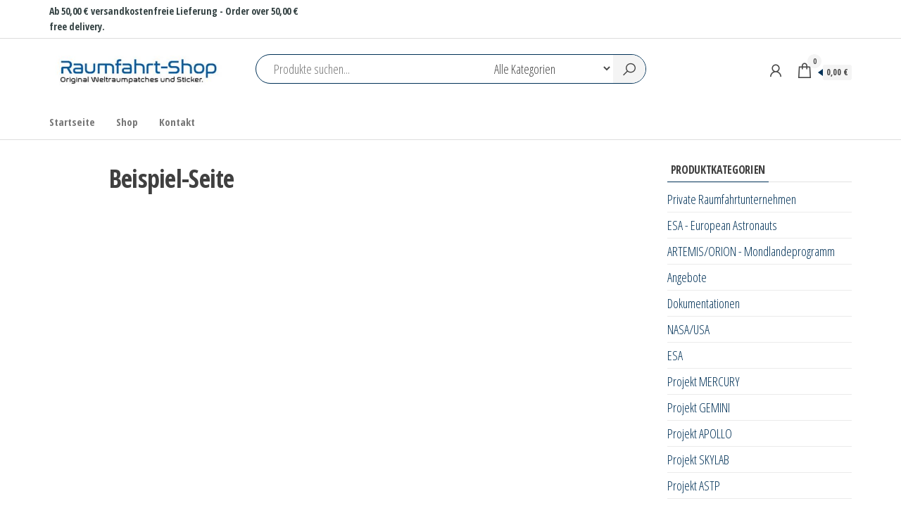

--- FILE ---
content_type: text/html; charset=UTF-8
request_url: https://www.raumfahrt-shop.de/beispiel-seite/
body_size: 12053
content:
<!DOCTYPE html>
<html lang="de">
    <head>
        <meta charset="UTF-8">
        <meta name="viewport" content="width=device-width, initial-scale=1">
        <link rel="profile" href="http://gmpg.org/xfn/11">
        <meta name='robots' content='index, follow, max-image-preview:large, max-snippet:-1, max-video-preview:-1' />

	<!-- This site is optimized with the Yoast SEO plugin v23.3 - https://yoast.com/wordpress/plugins/seo/ -->
	<title>Beispiel-Seite - Raumfahrt-Shop - Original Weltraumpatches und Sticker</title>
	<link rel="canonical" href="https://www.raumfahrt-shop.de/beispiel-seite/" />
	<meta property="og:locale" content="de_DE" />
	<meta property="og:type" content="article" />
	<meta property="og:title" content="Beispiel-Seite - Raumfahrt-Shop - Original Weltraumpatches und Sticker" />
	<meta property="og:url" content="https://www.raumfahrt-shop.de/beispiel-seite/" />
	<meta property="og:site_name" content="Raumfahrt-Shop - Original Weltraumpatches und Sticker" />
	<meta property="article:modified_time" content="2020-07-19T09:57:48+00:00" />
	<meta name="twitter:card" content="summary_large_image" />
	<script type="application/ld+json" class="yoast-schema-graph">{"@context":"https://schema.org","@graph":[{"@type":"WebPage","@id":"https://www.raumfahrt-shop.de/beispiel-seite/","url":"https://www.raumfahrt-shop.de/beispiel-seite/","name":"Beispiel-Seite - Raumfahrt-Shop - Original Weltraumpatches und Sticker","isPartOf":{"@id":"https://www.raumfahrt-shop.de/#website"},"datePublished":"2016-01-13T08:28:03+00:00","dateModified":"2020-07-19T09:57:48+00:00","breadcrumb":{"@id":"https://www.raumfahrt-shop.de/beispiel-seite/#breadcrumb"},"inLanguage":"de","potentialAction":[{"@type":"ReadAction","target":["https://www.raumfahrt-shop.de/beispiel-seite/"]}]},{"@type":"BreadcrumbList","@id":"https://www.raumfahrt-shop.de/beispiel-seite/#breadcrumb","itemListElement":[{"@type":"ListItem","position":1,"name":"Home","item":"https://www.raumfahrt-shop.de/"},{"@type":"ListItem","position":2,"name":"Beispiel-Seite"}]},{"@type":"WebSite","@id":"https://www.raumfahrt-shop.de/#website","url":"https://www.raumfahrt-shop.de/","name":"Raumfahrt-Shop - Original Weltraumpatches und Sticker","description":"","publisher":{"@id":"https://www.raumfahrt-shop.de/#organization"},"potentialAction":[{"@type":"SearchAction","target":{"@type":"EntryPoint","urlTemplate":"https://www.raumfahrt-shop.de/?s={search_term_string}"},"query-input":"required name=search_term_string"}],"inLanguage":"de"},{"@type":"Organization","@id":"https://www.raumfahrt-shop.de/#organization","name":"Raumfahrt-Shop - Original Weltraumpatches und Sticker","url":"https://www.raumfahrt-shop.de/","logo":{"@type":"ImageObject","inLanguage":"de","@id":"https://www.raumfahrt-shop.de/#/schema/logo/image/","url":"https://www.raumfahrt-shop.de/wp-content/uploads/cropped-raumfahrtshop-1.jpg","contentUrl":"https://www.raumfahrt-shop.de/wp-content/uploads/cropped-raumfahrtshop-1.jpg","width":438,"height":110,"caption":"Raumfahrt-Shop - Original Weltraumpatches und Sticker"},"image":{"@id":"https://www.raumfahrt-shop.de/#/schema/logo/image/"}}]}</script>
	<!-- / Yoast SEO plugin. -->


<link rel='dns-prefetch' href='//fonts.googleapis.com' />
<link href='https://fonts.gstatic.com' crossorigin rel='preconnect' />
<link rel="alternate" type="application/rss+xml" title="Raumfahrt-Shop - Original Weltraumpatches und Sticker &raquo; Feed" href="https://www.raumfahrt-shop.de/feed/" />
<link rel="alternate" type="application/rss+xml" title="Raumfahrt-Shop - Original Weltraumpatches und Sticker &raquo; Kommentar-Feed" href="https://www.raumfahrt-shop.de/comments/feed/" />
<link rel="alternate" title="oEmbed (JSON)" type="application/json+oembed" href="https://www.raumfahrt-shop.de/wp-json/oembed/1.0/embed?url=https%3A%2F%2Fwww.raumfahrt-shop.de%2Fbeispiel-seite%2F" />
<link rel="alternate" title="oEmbed (XML)" type="text/xml+oembed" href="https://www.raumfahrt-shop.de/wp-json/oembed/1.0/embed?url=https%3A%2F%2Fwww.raumfahrt-shop.de%2Fbeispiel-seite%2F&#038;format=xml" />
<style id='wp-img-auto-sizes-contain-inline-css' type='text/css'>
img:is([sizes=auto i],[sizes^="auto," i]){contain-intrinsic-size:3000px 1500px}
/*# sourceURL=wp-img-auto-sizes-contain-inline-css */
</style>
<style id='wp-emoji-styles-inline-css' type='text/css'>

	img.wp-smiley, img.emoji {
		display: inline !important;
		border: none !important;
		box-shadow: none !important;
		height: 1em !important;
		width: 1em !important;
		margin: 0 0.07em !important;
		vertical-align: -0.1em !important;
		background: none !important;
		padding: 0 !important;
	}
/*# sourceURL=wp-emoji-styles-inline-css */
</style>
<link rel='stylesheet' id='wp-block-library-css' href='https://www.raumfahrt-shop.de/wp-includes/css/dist/block-library/style.min.css?ver=6.9' type='text/css' media='all' />
<style id='wp-block-paragraph-inline-css' type='text/css'>
.is-small-text{font-size:.875em}.is-regular-text{font-size:1em}.is-large-text{font-size:2.25em}.is-larger-text{font-size:3em}.has-drop-cap:not(:focus):first-letter{float:left;font-size:8.4em;font-style:normal;font-weight:100;line-height:.68;margin:.05em .1em 0 0;text-transform:uppercase}body.rtl .has-drop-cap:not(:focus):first-letter{float:none;margin-left:.1em}p.has-drop-cap.has-background{overflow:hidden}:root :where(p.has-background){padding:1.25em 2.375em}:where(p.has-text-color:not(.has-link-color)) a{color:inherit}p.has-text-align-left[style*="writing-mode:vertical-lr"],p.has-text-align-right[style*="writing-mode:vertical-rl"]{rotate:180deg}
/*# sourceURL=https://www.raumfahrt-shop.de/wp-includes/blocks/paragraph/style.min.css */
</style>
<link rel='stylesheet' id='wc-blocks-style-css' href='https://www.raumfahrt-shop.de/wp-content/plugins/woocommerce/assets/client/blocks/wc-blocks.css?ver=wc-9.2.4' type='text/css' media='all' />
<style id='global-styles-inline-css' type='text/css'>
:root{--wp--preset--aspect-ratio--square: 1;--wp--preset--aspect-ratio--4-3: 4/3;--wp--preset--aspect-ratio--3-4: 3/4;--wp--preset--aspect-ratio--3-2: 3/2;--wp--preset--aspect-ratio--2-3: 2/3;--wp--preset--aspect-ratio--16-9: 16/9;--wp--preset--aspect-ratio--9-16: 9/16;--wp--preset--color--black: #000000;--wp--preset--color--cyan-bluish-gray: #abb8c3;--wp--preset--color--white: #ffffff;--wp--preset--color--pale-pink: #f78da7;--wp--preset--color--vivid-red: #cf2e2e;--wp--preset--color--luminous-vivid-orange: #ff6900;--wp--preset--color--luminous-vivid-amber: #fcb900;--wp--preset--color--light-green-cyan: #7bdcb5;--wp--preset--color--vivid-green-cyan: #00d084;--wp--preset--color--pale-cyan-blue: #8ed1fc;--wp--preset--color--vivid-cyan-blue: #0693e3;--wp--preset--color--vivid-purple: #9b51e0;--wp--preset--gradient--vivid-cyan-blue-to-vivid-purple: linear-gradient(135deg,rgb(6,147,227) 0%,rgb(155,81,224) 100%);--wp--preset--gradient--light-green-cyan-to-vivid-green-cyan: linear-gradient(135deg,rgb(122,220,180) 0%,rgb(0,208,130) 100%);--wp--preset--gradient--luminous-vivid-amber-to-luminous-vivid-orange: linear-gradient(135deg,rgb(252,185,0) 0%,rgb(255,105,0) 100%);--wp--preset--gradient--luminous-vivid-orange-to-vivid-red: linear-gradient(135deg,rgb(255,105,0) 0%,rgb(207,46,46) 100%);--wp--preset--gradient--very-light-gray-to-cyan-bluish-gray: linear-gradient(135deg,rgb(238,238,238) 0%,rgb(169,184,195) 100%);--wp--preset--gradient--cool-to-warm-spectrum: linear-gradient(135deg,rgb(74,234,220) 0%,rgb(151,120,209) 20%,rgb(207,42,186) 40%,rgb(238,44,130) 60%,rgb(251,105,98) 80%,rgb(254,248,76) 100%);--wp--preset--gradient--blush-light-purple: linear-gradient(135deg,rgb(255,206,236) 0%,rgb(152,150,240) 100%);--wp--preset--gradient--blush-bordeaux: linear-gradient(135deg,rgb(254,205,165) 0%,rgb(254,45,45) 50%,rgb(107,0,62) 100%);--wp--preset--gradient--luminous-dusk: linear-gradient(135deg,rgb(255,203,112) 0%,rgb(199,81,192) 50%,rgb(65,88,208) 100%);--wp--preset--gradient--pale-ocean: linear-gradient(135deg,rgb(255,245,203) 0%,rgb(182,227,212) 50%,rgb(51,167,181) 100%);--wp--preset--gradient--electric-grass: linear-gradient(135deg,rgb(202,248,128) 0%,rgb(113,206,126) 100%);--wp--preset--gradient--midnight: linear-gradient(135deg,rgb(2,3,129) 0%,rgb(40,116,252) 100%);--wp--preset--font-size--small: 13px;--wp--preset--font-size--medium: 20px;--wp--preset--font-size--large: 36px;--wp--preset--font-size--x-large: 42px;--wp--preset--font-family--inter: "Inter", sans-serif;--wp--preset--font-family--cardo: Cardo;--wp--preset--spacing--20: 0.44rem;--wp--preset--spacing--30: 0.67rem;--wp--preset--spacing--40: 1rem;--wp--preset--spacing--50: 1.5rem;--wp--preset--spacing--60: 2.25rem;--wp--preset--spacing--70: 3.38rem;--wp--preset--spacing--80: 5.06rem;--wp--preset--shadow--natural: 6px 6px 9px rgba(0, 0, 0, 0.2);--wp--preset--shadow--deep: 12px 12px 50px rgba(0, 0, 0, 0.4);--wp--preset--shadow--sharp: 6px 6px 0px rgba(0, 0, 0, 0.2);--wp--preset--shadow--outlined: 6px 6px 0px -3px rgb(255, 255, 255), 6px 6px rgb(0, 0, 0);--wp--preset--shadow--crisp: 6px 6px 0px rgb(0, 0, 0);}:where(.is-layout-flex){gap: 0.5em;}:where(.is-layout-grid){gap: 0.5em;}body .is-layout-flex{display: flex;}.is-layout-flex{flex-wrap: wrap;align-items: center;}.is-layout-flex > :is(*, div){margin: 0;}body .is-layout-grid{display: grid;}.is-layout-grid > :is(*, div){margin: 0;}:where(.wp-block-columns.is-layout-flex){gap: 2em;}:where(.wp-block-columns.is-layout-grid){gap: 2em;}:where(.wp-block-post-template.is-layout-flex){gap: 1.25em;}:where(.wp-block-post-template.is-layout-grid){gap: 1.25em;}.has-black-color{color: var(--wp--preset--color--black) !important;}.has-cyan-bluish-gray-color{color: var(--wp--preset--color--cyan-bluish-gray) !important;}.has-white-color{color: var(--wp--preset--color--white) !important;}.has-pale-pink-color{color: var(--wp--preset--color--pale-pink) !important;}.has-vivid-red-color{color: var(--wp--preset--color--vivid-red) !important;}.has-luminous-vivid-orange-color{color: var(--wp--preset--color--luminous-vivid-orange) !important;}.has-luminous-vivid-amber-color{color: var(--wp--preset--color--luminous-vivid-amber) !important;}.has-light-green-cyan-color{color: var(--wp--preset--color--light-green-cyan) !important;}.has-vivid-green-cyan-color{color: var(--wp--preset--color--vivid-green-cyan) !important;}.has-pale-cyan-blue-color{color: var(--wp--preset--color--pale-cyan-blue) !important;}.has-vivid-cyan-blue-color{color: var(--wp--preset--color--vivid-cyan-blue) !important;}.has-vivid-purple-color{color: var(--wp--preset--color--vivid-purple) !important;}.has-black-background-color{background-color: var(--wp--preset--color--black) !important;}.has-cyan-bluish-gray-background-color{background-color: var(--wp--preset--color--cyan-bluish-gray) !important;}.has-white-background-color{background-color: var(--wp--preset--color--white) !important;}.has-pale-pink-background-color{background-color: var(--wp--preset--color--pale-pink) !important;}.has-vivid-red-background-color{background-color: var(--wp--preset--color--vivid-red) !important;}.has-luminous-vivid-orange-background-color{background-color: var(--wp--preset--color--luminous-vivid-orange) !important;}.has-luminous-vivid-amber-background-color{background-color: var(--wp--preset--color--luminous-vivid-amber) !important;}.has-light-green-cyan-background-color{background-color: var(--wp--preset--color--light-green-cyan) !important;}.has-vivid-green-cyan-background-color{background-color: var(--wp--preset--color--vivid-green-cyan) !important;}.has-pale-cyan-blue-background-color{background-color: var(--wp--preset--color--pale-cyan-blue) !important;}.has-vivid-cyan-blue-background-color{background-color: var(--wp--preset--color--vivid-cyan-blue) !important;}.has-vivid-purple-background-color{background-color: var(--wp--preset--color--vivid-purple) !important;}.has-black-border-color{border-color: var(--wp--preset--color--black) !important;}.has-cyan-bluish-gray-border-color{border-color: var(--wp--preset--color--cyan-bluish-gray) !important;}.has-white-border-color{border-color: var(--wp--preset--color--white) !important;}.has-pale-pink-border-color{border-color: var(--wp--preset--color--pale-pink) !important;}.has-vivid-red-border-color{border-color: var(--wp--preset--color--vivid-red) !important;}.has-luminous-vivid-orange-border-color{border-color: var(--wp--preset--color--luminous-vivid-orange) !important;}.has-luminous-vivid-amber-border-color{border-color: var(--wp--preset--color--luminous-vivid-amber) !important;}.has-light-green-cyan-border-color{border-color: var(--wp--preset--color--light-green-cyan) !important;}.has-vivid-green-cyan-border-color{border-color: var(--wp--preset--color--vivid-green-cyan) !important;}.has-pale-cyan-blue-border-color{border-color: var(--wp--preset--color--pale-cyan-blue) !important;}.has-vivid-cyan-blue-border-color{border-color: var(--wp--preset--color--vivid-cyan-blue) !important;}.has-vivid-purple-border-color{border-color: var(--wp--preset--color--vivid-purple) !important;}.has-vivid-cyan-blue-to-vivid-purple-gradient-background{background: var(--wp--preset--gradient--vivid-cyan-blue-to-vivid-purple) !important;}.has-light-green-cyan-to-vivid-green-cyan-gradient-background{background: var(--wp--preset--gradient--light-green-cyan-to-vivid-green-cyan) !important;}.has-luminous-vivid-amber-to-luminous-vivid-orange-gradient-background{background: var(--wp--preset--gradient--luminous-vivid-amber-to-luminous-vivid-orange) !important;}.has-luminous-vivid-orange-to-vivid-red-gradient-background{background: var(--wp--preset--gradient--luminous-vivid-orange-to-vivid-red) !important;}.has-very-light-gray-to-cyan-bluish-gray-gradient-background{background: var(--wp--preset--gradient--very-light-gray-to-cyan-bluish-gray) !important;}.has-cool-to-warm-spectrum-gradient-background{background: var(--wp--preset--gradient--cool-to-warm-spectrum) !important;}.has-blush-light-purple-gradient-background{background: var(--wp--preset--gradient--blush-light-purple) !important;}.has-blush-bordeaux-gradient-background{background: var(--wp--preset--gradient--blush-bordeaux) !important;}.has-luminous-dusk-gradient-background{background: var(--wp--preset--gradient--luminous-dusk) !important;}.has-pale-ocean-gradient-background{background: var(--wp--preset--gradient--pale-ocean) !important;}.has-electric-grass-gradient-background{background: var(--wp--preset--gradient--electric-grass) !important;}.has-midnight-gradient-background{background: var(--wp--preset--gradient--midnight) !important;}.has-small-font-size{font-size: var(--wp--preset--font-size--small) !important;}.has-medium-font-size{font-size: var(--wp--preset--font-size--medium) !important;}.has-large-font-size{font-size: var(--wp--preset--font-size--large) !important;}.has-x-large-font-size{font-size: var(--wp--preset--font-size--x-large) !important;}
/*# sourceURL=global-styles-inline-css */
</style>

<style id='classic-theme-styles-inline-css' type='text/css'>
/*! This file is auto-generated */
.wp-block-button__link{color:#fff;background-color:#32373c;border-radius:9999px;box-shadow:none;text-decoration:none;padding:calc(.667em + 2px) calc(1.333em + 2px);font-size:1.125em}.wp-block-file__button{background:#32373c;color:#fff;text-decoration:none}
/*# sourceURL=/wp-includes/css/classic-themes.min.css */
</style>
<link rel='stylesheet' id='contact-form-7-css' href='https://www.raumfahrt-shop.de/wp-content/plugins/contact-form-7/includes/css/styles.css?ver=5.9.8' type='text/css' media='all' />
<link rel='stylesheet' id='woocommerce-layout-css' href='https://www.raumfahrt-shop.de/wp-content/plugins/woocommerce/assets/css/woocommerce-layout.css?ver=9.2.4' type='text/css' media='all' />
<link rel='stylesheet' id='woocommerce-smallscreen-css' href='https://www.raumfahrt-shop.de/wp-content/plugins/woocommerce/assets/css/woocommerce-smallscreen.css?ver=9.2.4' type='text/css' media='only screen and (max-width: 768px)' />
<link rel='stylesheet' id='woocommerce-general-css' href='https://www.raumfahrt-shop.de/wp-content/plugins/woocommerce/assets/css/woocommerce.css?ver=9.2.4' type='text/css' media='all' />
<style id='woocommerce-inline-inline-css' type='text/css'>
.woocommerce form .form-row .required { visibility: visible; }
/*# sourceURL=woocommerce-inline-inline-css */
</style>
<link rel='stylesheet' id='envo-shop-fonts-css' href='https://fonts.googleapis.com/css?family=Open+Sans+Condensed%3A300%2C500%2C700&#038;subset=cyrillic%2Ccyrillic-ext%2Cgreek%2Cgreek-ext%2Clatin-ext%2Cvietnamese' type='text/css' media='all' />
<link rel='stylesheet' id='bootstrap-css' href='https://www.raumfahrt-shop.de/wp-content/themes/envo-shop/css/bootstrap.css?ver=3.3.7' type='text/css' media='all' />
<link rel='stylesheet' id='mmenu-light-css' href='https://www.raumfahrt-shop.de/wp-content/themes/envo-shop/css/mmenu-light.min.css?ver=1.0.9' type='text/css' media='all' />
<link rel='stylesheet' id='envo-shop-stylesheet-css' href='https://www.raumfahrt-shop.de/wp-content/themes/envo-shop/style.css?ver=1.0.9' type='text/css' media='all' />
<link rel='stylesheet' id='line-awesome-css' href='https://www.raumfahrt-shop.de/wp-content/themes/envo-shop/css/line-awesome.min.css?ver=1.3.0' type='text/css' media='all' />
<link rel='stylesheet' id='woocommerce-gzd-layout-css' href='https://www.raumfahrt-shop.de/wp-content/plugins/woocommerce-germanized/build/static/layout-styles.css?ver=3.17.4' type='text/css' media='all' />
<style id='woocommerce-gzd-layout-inline-css' type='text/css'>
.woocommerce-checkout .shop_table { background-color: #eeeeee; } .product p.deposit-packaging-type { font-size: 1.25em !important; } p.woocommerce-shipping-destination { display: none; }
                .wc-gzd-nutri-score-value-a {
                    background: url(https://www.raumfahrt-shop.de/wp-content/plugins/woocommerce-germanized/assets/images/nutri-score-a.svg) no-repeat;
                }
                .wc-gzd-nutri-score-value-b {
                    background: url(https://www.raumfahrt-shop.de/wp-content/plugins/woocommerce-germanized/assets/images/nutri-score-b.svg) no-repeat;
                }
                .wc-gzd-nutri-score-value-c {
                    background: url(https://www.raumfahrt-shop.de/wp-content/plugins/woocommerce-germanized/assets/images/nutri-score-c.svg) no-repeat;
                }
                .wc-gzd-nutri-score-value-d {
                    background: url(https://www.raumfahrt-shop.de/wp-content/plugins/woocommerce-germanized/assets/images/nutri-score-d.svg) no-repeat;
                }
                .wc-gzd-nutri-score-value-e {
                    background: url(https://www.raumfahrt-shop.de/wp-content/plugins/woocommerce-germanized/assets/images/nutri-score-e.svg) no-repeat;
                }
            
/*# sourceURL=woocommerce-gzd-layout-inline-css */
</style>
<script type="text/javascript" src="https://www.raumfahrt-shop.de/wp-includes/js/jquery/jquery.min.js?ver=3.7.1" id="jquery-core-js"></script>
<script type="text/javascript" src="https://www.raumfahrt-shop.de/wp-includes/js/jquery/jquery-migrate.min.js?ver=3.4.1" id="jquery-migrate-js"></script>
<script type="text/javascript" src="https://www.raumfahrt-shop.de/wp-content/plugins/woocommerce/assets/js/jquery-blockui/jquery.blockUI.min.js?ver=2.7.0-wc.9.2.4" id="jquery-blockui-js" defer="defer" data-wp-strategy="defer"></script>
<script type="text/javascript" id="wc-add-to-cart-js-extra">
/* <![CDATA[ */
var wc_add_to_cart_params = {"ajax_url":"/wp-admin/admin-ajax.php","wc_ajax_url":"/?wc-ajax=%%endpoint%%","i18n_view_cart":"View cart","cart_url":"https://www.raumfahrt-shop.de/warenkorb/","is_cart":"","cart_redirect_after_add":"no"};
//# sourceURL=wc-add-to-cart-js-extra
/* ]]> */
</script>
<script type="text/javascript" src="https://www.raumfahrt-shop.de/wp-content/plugins/woocommerce/assets/js/frontend/add-to-cart.min.js?ver=9.2.4" id="wc-add-to-cart-js" defer="defer" data-wp-strategy="defer"></script>
<script type="text/javascript" src="https://www.raumfahrt-shop.de/wp-content/plugins/woocommerce/assets/js/js-cookie/js.cookie.min.js?ver=2.1.4-wc.9.2.4" id="js-cookie-js" defer="defer" data-wp-strategy="defer"></script>
<script type="text/javascript" id="woocommerce-js-extra">
/* <![CDATA[ */
var woocommerce_params = {"ajax_url":"/wp-admin/admin-ajax.php","wc_ajax_url":"/?wc-ajax=%%endpoint%%"};
//# sourceURL=woocommerce-js-extra
/* ]]> */
</script>
<script type="text/javascript" src="https://www.raumfahrt-shop.de/wp-content/plugins/woocommerce/assets/js/frontend/woocommerce.min.js?ver=9.2.4" id="woocommerce-js" defer="defer" data-wp-strategy="defer"></script>
<link rel="https://api.w.org/" href="https://www.raumfahrt-shop.de/wp-json/" /><link rel="alternate" title="JSON" type="application/json" href="https://www.raumfahrt-shop.de/wp-json/wp/v2/pages/2" /><link rel="EditURI" type="application/rsd+xml" title="RSD" href="https://www.raumfahrt-shop.de/xmlrpc.php?rsd" />
<meta name="generator" content="WordPress 6.9" />
<meta name="generator" content="WooCommerce 9.2.4" />
<link rel='shortlink' href='https://www.raumfahrt-shop.de/?p=2' />
	<noscript><style>.woocommerce-product-gallery{ opacity: 1 !important; }</style></noscript>
	<meta name="generator" content="Elementor 3.23.4; features: e_optimized_css_loading, additional_custom_breakpoints, e_lazyload; settings: css_print_method-external, google_font-enabled, font_display-auto">
			<style>
				.e-con.e-parent:nth-of-type(n+4):not(.e-lazyloaded):not(.e-no-lazyload),
				.e-con.e-parent:nth-of-type(n+4):not(.e-lazyloaded):not(.e-no-lazyload) * {
					background-image: none !important;
				}
				@media screen and (max-height: 1024px) {
					.e-con.e-parent:nth-of-type(n+3):not(.e-lazyloaded):not(.e-no-lazyload),
					.e-con.e-parent:nth-of-type(n+3):not(.e-lazyloaded):not(.e-no-lazyload) * {
						background-image: none !important;
					}
				}
				@media screen and (max-height: 640px) {
					.e-con.e-parent:nth-of-type(n+2):not(.e-lazyloaded):not(.e-no-lazyload),
					.e-con.e-parent:nth-of-type(n+2):not(.e-lazyloaded):not(.e-no-lazyload) * {
						background-image: none !important;
					}
				}
			</style>
			            <style type="text/css" id="envo-shop-header-css">
            	
                                .site-title,
                    .site-description {
                        position: absolute;
                        clip: rect(1px, 1px, 1px, 1px);
                    }
            	
            </style>
            <style class='wp-fonts-local' type='text/css'>
@font-face{font-family:Inter;font-style:normal;font-weight:300 900;font-display:fallback;src:url('https://www.raumfahrt-shop.de/wp-content/plugins/woocommerce/assets/fonts/Inter-VariableFont_slnt,wght.woff2') format('woff2');font-stretch:normal;}
@font-face{font-family:Cardo;font-style:normal;font-weight:400;font-display:fallback;src:url('https://www.raumfahrt-shop.de/wp-content/plugins/woocommerce/assets/fonts/cardo_normal_400.woff2') format('woff2');}
</style>
<link rel="icon" href="https://www.raumfahrt-shop.de/wp-content/uploads/cropped-cropped-raumfahrtshop-1-32x32.jpg" sizes="32x32" />
<link rel="icon" href="https://www.raumfahrt-shop.de/wp-content/uploads/cropped-cropped-raumfahrtshop-1-192x192.jpg" sizes="192x192" />
<link rel="apple-touch-icon" href="https://www.raumfahrt-shop.de/wp-content/uploads/cropped-cropped-raumfahrtshop-1-180x180.jpg" />
<meta name="msapplication-TileImage" content="https://www.raumfahrt-shop.de/wp-content/uploads/cropped-cropped-raumfahrtshop-1-270x270.jpg" />
		<style type="text/css" id="wp-custom-css">
			button.header-search-button {
  background-color: #f4f4f4 !important;
}

.cart-contents span.count {
  background-color: #f4f4f4 !important;
}

.amount-cart {
  background-color: #f4f4f4 !important;
}		</style>
		<style id="wpforms-css-vars-root">
				:root {
					--wpforms-field-border-radius: 3px;
--wpforms-field-border-style: solid;
--wpforms-field-border-size: 1px;
--wpforms-field-background-color: #ffffff;
--wpforms-field-border-color: rgba( 0, 0, 0, 0.25 );
--wpforms-field-border-color-spare: rgba( 0, 0, 0, 0.25 );
--wpforms-field-text-color: rgba( 0, 0, 0, 0.7 );
--wpforms-field-menu-color: #ffffff;
--wpforms-label-color: rgba( 0, 0, 0, 0.85 );
--wpforms-label-sublabel-color: rgba( 0, 0, 0, 0.55 );
--wpforms-label-error-color: #d63637;
--wpforms-button-border-radius: 3px;
--wpforms-button-border-style: none;
--wpforms-button-border-size: 1px;
--wpforms-button-background-color: #066aab;
--wpforms-button-border-color: #066aab;
--wpforms-button-text-color: #ffffff;
--wpforms-page-break-color: #066aab;
--wpforms-background-image: none;
--wpforms-background-position: center center;
--wpforms-background-repeat: no-repeat;
--wpforms-background-size: cover;
--wpforms-background-width: 100px;
--wpforms-background-height: 100px;
--wpforms-background-color: rgba( 0, 0, 0, 0 );
--wpforms-background-url: none;
--wpforms-container-padding: 0px;
--wpforms-container-border-style: none;
--wpforms-container-border-width: 1px;
--wpforms-container-border-color: #000000;
--wpforms-container-border-radius: 3px;
--wpforms-field-size-input-height: 43px;
--wpforms-field-size-input-spacing: 15px;
--wpforms-field-size-font-size: 16px;
--wpforms-field-size-line-height: 19px;
--wpforms-field-size-padding-h: 14px;
--wpforms-field-size-checkbox-size: 16px;
--wpforms-field-size-sublabel-spacing: 5px;
--wpforms-field-size-icon-size: 1;
--wpforms-label-size-font-size: 16px;
--wpforms-label-size-line-height: 19px;
--wpforms-label-size-sublabel-font-size: 14px;
--wpforms-label-size-sublabel-line-height: 17px;
--wpforms-button-size-font-size: 17px;
--wpforms-button-size-height: 41px;
--wpforms-button-size-padding-h: 15px;
--wpforms-button-size-margin-top: 10px;
--wpforms-container-shadow-size-box-shadow: none;

				}
			</style>    </head>
    <body id="blog" class="wp-singular page-template-default page page-id-2 wp-custom-logo wp-theme-envo-shop theme-envo-shop woocommerce-no-js elementor-default elementor-kit-2894">
        <a class="skip-link screen-reader-text" href="#site-content">Zum Inhalt springen</a>        <div class="page-wrap">
                <div class="top-bar-section container-fluid">
        <div class="container">
            <div class="row">
                <div id="block-7" class="widget widget_block widget_text col-sm-4"><p><strong>Ab 50,00 € versandkostenfreie Lieferung - Order over 50,00 € free delivery.</strong></p></div>            </div>
        </div>
    </div>
<div class="site-header container-fluid">
    <div class="container" >
        <div class="heading-row row" >
            <div class="site-heading col-md-3 hidden-xs" >
                            <div class="site-branding-logo">
                <a href="https://www.raumfahrt-shop.de/" class="custom-logo-link" rel="home"><img width="438" height="110" src="https://www.raumfahrt-shop.de/wp-content/uploads/cropped-raumfahrtshop-1.jpg" class="custom-logo" alt="Raumfahrt-Shop &#8211; Original Weltraumpatches und Sticker" decoding="async" srcset="https://www.raumfahrt-shop.de/wp-content/uploads/cropped-raumfahrtshop-1.jpg 438w, https://www.raumfahrt-shop.de/wp-content/uploads/cropped-raumfahrtshop-1-300x75.jpg 300w" sizes="(max-width: 438px) 100vw, 438px" /></a>            </div>
            <div class="site-branding-text">
                                    <p class="site-title"><a href="https://www.raumfahrt-shop.de/" rel="home">Raumfahrt-Shop &#8211; Original Weltraumpatches und Sticker</a></p>
                
                            </div><!-- .site-branding-text -->
                    </div>
            <div class="search-heading col-md-6 col-xs-12">
                                    <div class="header-search-form">
                        <form role="search" method="get" action="https://www.raumfahrt-shop.de/">
                            <input type="hidden" name="post_type" value="product" />
                            <input class="header-search-input" name="s" type="text" placeholder="Produkte suchen..."/>
                            <select class="header-search-select" name="product_cat">
                                <option value="">Alle Kategorien</option> 
                                <option value="neuaufnahme-im-angebot">NEUHEITEN (52)</option><option value="alexander-gerst">Alexander Gerst (5)</option><option value="andre-kuipers">André Kuipers (4)</option><option value="mogensen-andreas">Andreas Mogensen (12)</option><option value="ariane">Ariane - the ESA Rocket (4)</option><option value="artemis-orion-mondlandeprogramm">ARTEMIS/ORION - Mondlandeprogramm (12)</option><option value="austrian-astronauts">Austria - Österreich (2)</option><option value="danmark">Danmark (12)</option><option value="dutch-astronauts">Dutch - Niederland (6)</option><option value="european-astronauts-esa-esa-projects">ESA - European Astronauts (58)</option><option value="astronauts-esa-mauere">ESA - Projects (3)</option><option value="euromir-projekt">EUROMIR - Projekt (5)</option><option value="franz-viehboeck">Franz Viehböck (2)</option><option value="franzoesische-astronauten-french-astronauts">French Astronauts (10)</option><option value="deutsche-astronauten">German Astronauts (19)</option><option value="great-britain-grossbritannien">Great Britain - Großbritannien (1)</option><option value="italian-astronauts">Italian Astronauts (8)</option><option value="klaus-dieter-flade">Klaus-Dieter Flade (2)</option><option value="lodewijk-van-den-berg">Lodewijk van den Berg (1)</option><option value="luca-parmitano">Luca Parmitano (1)</option><option value="matthias-maurer">Matthias Maurer (6)</option><option value="michel-tognini">Michel Tognini (3)</option><option value="private-rumfahrtunternehmen">Private Raumfahrtunternehmen (36)</option><option value="reinhard-furrer">Reinhard Furrer (2)</option><option value="samantha-cristoforetti">Samantha Cristoforetti (7)</option><option value="sigmund-jaehn">Sigmund Jähn (2)</option><option value="thomas-pesquet">Thomas Pesquet (7)</option><option value="tim-peake">Tim Peake (1)</option><option value="ulf-merbold">Ulf Merbold (2)</option><option value="wubbo-ockels">Wubbo Ockels (1)</option><option value="angebote">Angebote (4)</option><option value="dokumentationen">Dokumentationen (4)</option><option value="nasa-usa">NASA/USA (10)</option><option value="esa">ESA (34)</option><option value="projekt-mercury">Projekt MERCURY (9)</option><option value="projekt-gemini">Projekt GEMINI (12)</option><option value="projekt-apollo">Projekt APOLLO (51)</option><option value="projekt-skylab">Projekt SKYLAB (11)</option><option value="projekt-astp">Projekt ASTP (5)</option><option value="projekt-space-shuttle">Projekt SPACE SHUTTLE (367)</option><option value="shuttle-flug-001-bis-019">Shuttle Flug 001 bis 019 (59)</option><option value="shuttle-flug-020-bis-039">Shuttle Flug 020 bis 039 (59)</option><option value="shuttle-flug-040-bis-059">Shuttle Flug 040 bis 059 (55)</option><option value="shuttle-flug-060-bis-079">Shuttle Flug 060 bis 079 (53)</option><option value="shuttle-flug-080-bis-099">Shuttle Flug 080 bis 099 (59)</option><option value="shuttle-flug-100-bis-113-dem-ungluecksflug">Shuttle Flug 100 bis 113 - dem Unglücksflug (31)</option><option value="shuttle-flug-114-bis-135">Shuttle Flug 114 bis 135, dem letzten Shuttle-Flug (51)</option><option value="deutsche-projekte">Deutsche Projekte (15)</option><option value="d1-projekt">D1 - Projekt (7)</option><option value="d2-projekt">D2 - Projekt (6)</option><option value="projekt-iss">Projekt ISS (81)</option><option value="chinesische-raumfahrt">Chinesische Raumfahrt (28)</option><option value="russische-raumfahrt">Russische Raumfahrt (85)</option><option value="andere-russische-raumfluege">Andere russische Raumflüge (69)</option><option value="mir-mit-dlr-zusammenarbeit">MIR mit DLR-Zusammenarbeit (4)</option><option value="russische-mir-sticker">Russische MIR Sticker (11)</option><option value="russische-raumfahrtagentur">Russische Raumfahrtagentur (4)</option><option value="sondersticker">Sondersticker (25)</option><option value="space-shuttle-jubilaeen">Space Shuttle Jubiläen (2)</option><option value="grosssticker-collagen">Grosssticker-Collagen (3)</option><option value="mondlandejubilaeen">Mondlandejubiläen (6)</option><option value="nasa-projekte-und-programme">NASA Projekte und Programme (14)</option><option value="sticker-aufbewahrung">Sticker - Aufbewahrung (2)</option><option value="bekleidung">Bekleidung (4)</option><option value="caps">Caps (1)</option><option value="jacken">Jacken (2)</option><option value="overalls">Overalls (1)</option>                            </select>
                            <button class="header-search-button" type="submit"><i class="la la-search" aria-hidden="true"></i></button>
                        </form>
                    </div>
                                            </div>
                            <div class="header-right col-md-3 hidden-xs" >
                                <div class="header-cart">
                <div class="header-cart-block">
                    <div class="header-cart-inner">
                        	
        <a class="cart-contents" href="https://www.raumfahrt-shop.de/warenkorb/" data-tooltip="Warenkorb" title="Warenkorb">
            <i class="la la-shopping-bag"><span class="count">0</span></i>
            <div class="amount-cart hidden-xs">0,00&nbsp;&euro;</div> 
        </a>
                                <ul class="site-header-cart menu list-unstyled text-center">
                            <li>
                                <div class="widget woocommerce widget_shopping_cart"><div class="widget_shopping_cart_content"></div></div>                            </li>
                        </ul>
                    </div>
                </div>
            </div>
                                            <div class="header-my-account">
                <div class="header-login"> 
                    <a href="https://www.raumfahrt-shop.de/mein-konto/" data-tooltip="Mein Konto" title="Mein Konto">
                        <i class="la la-user"></i>
                    </a>
                </div>
            </div>
                                                                    </div>	
                    </div>
    </div>
</div>
 
<div class="main-menu">
    <nav id="site-navigation" class="navbar navbar-default">     
        <div class="container">   
            <div class="navbar-header">
                <div class="site-heading mobile-heading visible-xs" >
                                <div class="site-branding-logo">
                <a href="https://www.raumfahrt-shop.de/" class="custom-logo-link" rel="home"><img width="438" height="110" src="https://www.raumfahrt-shop.de/wp-content/uploads/cropped-raumfahrtshop-1.jpg" class="custom-logo" alt="Raumfahrt-Shop &#8211; Original Weltraumpatches und Sticker" decoding="async" srcset="https://www.raumfahrt-shop.de/wp-content/uploads/cropped-raumfahrtshop-1.jpg 438w, https://www.raumfahrt-shop.de/wp-content/uploads/cropped-raumfahrtshop-1-300x75.jpg 300w" sizes="(max-width: 438px) 100vw, 438px" /></a>            </div>
            <div class="site-branding-text">
                                    <p class="site-title"><a href="https://www.raumfahrt-shop.de/" rel="home">Raumfahrt-Shop &#8211; Original Weltraumpatches und Sticker</a></p>
                
                            </div><!-- .site-branding-text -->
                        </div>
                                    <span class="navbar-brand brand-absolute visible-xs">Menü</span>
                                            <div class="mobile-cart visible-xs" >
                                        <div class="header-cart">
                <div class="header-cart-block">
                    <div class="header-cart-inner">
                        	
        <a class="cart-contents" href="https://www.raumfahrt-shop.de/warenkorb/" data-tooltip="Warenkorb" title="Warenkorb">
            <i class="la la-shopping-bag"><span class="count">0</span></i>
            <div class="amount-cart hidden-xs">0,00&nbsp;&euro;</div> 
        </a>
                                <ul class="site-header-cart menu list-unstyled text-center">
                            <li>
                                <div class="widget woocommerce widget_shopping_cart"><div class="widget_shopping_cart_content"></div></div>                            </li>
                        </ul>
                    </div>
                </div>
            </div>
                                    </div>	
                                                                <div class="mobile-account visible-xs" >
                                        <div class="header-my-account">
                <div class="header-login"> 
                    <a href="https://www.raumfahrt-shop.de/mein-konto/" data-tooltip="Mein Konto" title="Mein Konto">
                        <i class="la la-user"></i>
                    </a>
                </div>
            </div>
                                    </div>
                                                                <div class="mobile-wishlist visible-xs" >
                                                    </div>
                                                                <div class="mobile-compare visible-xs" >
                                                    </div>
                                        <a href="#" id="main-menu-panel" class="open-panel" data-panel="main-menu-panel">
                        <span></span>
                        <span></span>
                        <span></span>
                    </a>
                            </div>
            <div id="my-menu" class="menu-container"><ul id="menu-hauptmenue" class="nav navbar-nav navbar-left"><li itemscope="itemscope" itemtype="https://www.schema.org/SiteNavigationElement" id="menu-item-2918" class="menu-item menu-item-type-post_type menu-item-object-page menu-item-home menu-item-2918 nav-item"><a title="Startseite" href="https://www.raumfahrt-shop.de/" class="nav-link">Startseite</a></li>
<li itemscope="itemscope" itemtype="https://www.schema.org/SiteNavigationElement" id="menu-item-17" class="menu-item menu-item-type-post_type menu-item-object-page menu-item-17 nav-item"><a title="Shop" href="https://www.raumfahrt-shop.de/shop/" class="nav-link">Shop</a></li>
<li itemscope="itemscope" itemtype="https://www.schema.org/SiteNavigationElement" id="menu-item-88" class="menu-item menu-item-type-post_type menu-item-object-page menu-item-88 nav-item"><a title="Kontakt" href="https://www.raumfahrt-shop.de/kontakt/" class="nav-link">Kontakt</a></li>
</ul></div>        </div>
            </nav> 
</div>
            <div id="site-content" class="container main-container" role="main">
    <div class="page-area">
                    

<!-- start content container -->
<!-- start content container -->
<div class="row">
    <article class="col-md-9">
                                  
                <div class="post-2 page type-page status-publish hentry">
                                        <header class="single-head page-head no-thumbnail">                              
                        <h1 class="single-title">Beispiel-Seite</h1>                        <time class="posted-on published" datetime="2016-01-13"></time>                                                        
                    </header>
                    
                    <div class="main-content-page single-content">                            
                        <div class="single-entry-summary">                              
                                                                                                            </div>                               
                                                                                                             
                        	<div id="comments" class="comments-template">
			</div>
	                    </div>
                </div>        
                    
            
    </article>       
        <aside id="sidebar" class="col-md-3">
        <div id="woocommerce_product_categories-2" class="widget woocommerce widget_product_categories"><div class="widget-title"><h3>Produktkategorien</h3></div><ul class="product-categories"><li class="cat-item cat-item-107"><a href="https://www.raumfahrt-shop.de/produkt-kategorie/private-rumfahrtunternehmen/">Private Raumfahrtunternehmen</a></li>
<li class="cat-item cat-item-125 cat-parent"><a href="https://www.raumfahrt-shop.de/produkt-kategorie/european-astronauts-esa-esa-projects/">ESA - European Astronauts</a></li>
<li class="cat-item cat-item-141"><a href="https://www.raumfahrt-shop.de/produkt-kategorie/artemis-orion-mondlandeprogramm/">ARTEMIS/ORION - Mondlandeprogramm</a></li>
<li class="cat-item cat-item-7"><a href="https://www.raumfahrt-shop.de/produkt-kategorie/angebote/">Angebote</a></li>
<li class="cat-item cat-item-23"><a href="https://www.raumfahrt-shop.de/produkt-kategorie/dokumentationen/">Dokumentationen</a></li>
<li class="cat-item cat-item-8"><a href="https://www.raumfahrt-shop.de/produkt-kategorie/nasa-usa/">NASA/USA</a></li>
<li class="cat-item cat-item-9 cat-parent"><a href="https://www.raumfahrt-shop.de/produkt-kategorie/esa/">ESA</a></li>
<li class="cat-item cat-item-10"><a href="https://www.raumfahrt-shop.de/produkt-kategorie/projekt-mercury/">Projekt MERCURY</a></li>
<li class="cat-item cat-item-11"><a href="https://www.raumfahrt-shop.de/produkt-kategorie/projekt-gemini/">Projekt GEMINI</a></li>
<li class="cat-item cat-item-12"><a href="https://www.raumfahrt-shop.de/produkt-kategorie/projekt-apollo/">Projekt APOLLO</a></li>
<li class="cat-item cat-item-13"><a href="https://www.raumfahrt-shop.de/produkt-kategorie/projekt-skylab/">Projekt SKYLAB</a></li>
<li class="cat-item cat-item-14"><a href="https://www.raumfahrt-shop.de/produkt-kategorie/projekt-astp/">Projekt ASTP</a></li>
<li class="cat-item cat-item-15 cat-parent"><a href="https://www.raumfahrt-shop.de/produkt-kategorie/projekt-space-shuttle/">Projekt SPACE SHUTTLE</a></li>
<li class="cat-item cat-item-18 cat-parent"><a href="https://www.raumfahrt-shop.de/produkt-kategorie/deutsche-projekte/">Deutsche Projekte</a></li>
<li class="cat-item cat-item-16"><a href="https://www.raumfahrt-shop.de/produkt-kategorie/projekt-iss/">Projekt ISS</a></li>
<li class="cat-item cat-item-19"><a href="https://www.raumfahrt-shop.de/produkt-kategorie/chinesische-raumfahrt/">Chinesische Raumfahrt</a></li>
<li class="cat-item cat-item-17 cat-parent"><a href="https://www.raumfahrt-shop.de/produkt-kategorie/russische-raumfahrt/">Russische Raumfahrt</a></li>
<li class="cat-item cat-item-20 cat-parent"><a href="https://www.raumfahrt-shop.de/produkt-kategorie/sondersticker/">Sondersticker</a></li>
<li class="cat-item cat-item-21"><a href="https://www.raumfahrt-shop.de/produkt-kategorie/sticker-aufbewahrung/">Sticker - Aufbewahrung</a></li>
<li class="cat-item cat-item-22 cat-parent"><a href="https://www.raumfahrt-shop.de/produkt-kategorie/bekleidung/">Bekleidung</a></li>
</ul></div><div id="woocommerce_widget_cart-2" class="widget woocommerce widget_shopping_cart"><div class="widget-title"><h3>Warenkorb</h3></div><div class="widget_shopping_cart_content"></div></div>    </aside>
</div>
<!-- end content container -->
<!-- end content container -->

</div><!-- end main-container -->
</div><!-- end page-area -->
 
<footer id="colophon" class="footer-credits container-fluid">
	<div class="container">
		        <div class="footer-credits-text text-center">
            Stolz präsentiert von <a href="https://de.wordpress.org/">WordPress</a>            <span class="sep"> | </span>
            Theme: <a href="https://envothemes.com/free-envo-shop/">Envo Shop</a>        </div> 
         
	</div>	
</footer>
</div><!-- end page-wrap -->
<script type="speculationrules">
{"prefetch":[{"source":"document","where":{"and":[{"href_matches":"/*"},{"not":{"href_matches":["/wp-*.php","/wp-admin/*","/wp-content/uploads/*","/wp-content/*","/wp-content/plugins/*","/wp-content/themes/envo-shop/*","/*\\?(.+)"]}},{"not":{"selector_matches":"a[rel~=\"nofollow\"]"}},{"not":{"selector_matches":".no-prefetch, .no-prefetch a"}}]},"eagerness":"conservative"}]}
</script>
			<script type='text/javascript'>
				const lazyloadRunObserver = () => {
					const lazyloadBackgrounds = document.querySelectorAll( `.e-con.e-parent:not(.e-lazyloaded)` );
					const lazyloadBackgroundObserver = new IntersectionObserver( ( entries ) => {
						entries.forEach( ( entry ) => {
							if ( entry.isIntersecting ) {
								let lazyloadBackground = entry.target;
								if( lazyloadBackground ) {
									lazyloadBackground.classList.add( 'e-lazyloaded' );
								}
								lazyloadBackgroundObserver.unobserve( entry.target );
							}
						});
					}, { rootMargin: '200px 0px 200px 0px' } );
					lazyloadBackgrounds.forEach( ( lazyloadBackground ) => {
						lazyloadBackgroundObserver.observe( lazyloadBackground );
					} );
				};
				const events = [
					'DOMContentLoaded',
					'elementor/lazyload/observe',
				];
				events.forEach( ( event ) => {
					document.addEventListener( event, lazyloadRunObserver );
				} );
			</script>
				<script type='text/javascript'>
		(function () {
			var c = document.body.className;
			c = c.replace(/woocommerce-no-js/, 'woocommerce-js');
			document.body.className = c;
		})();
	</script>
	<script type="text/javascript" src="https://www.raumfahrt-shop.de/wp-includes/js/dist/hooks.min.js?ver=dd5603f07f9220ed27f1" id="wp-hooks-js"></script>
<script type="text/javascript" src="https://www.raumfahrt-shop.de/wp-includes/js/dist/i18n.min.js?ver=c26c3dc7bed366793375" id="wp-i18n-js"></script>
<script type="text/javascript" id="wp-i18n-js-after">
/* <![CDATA[ */
wp.i18n.setLocaleData( { 'text direction\u0004ltr': [ 'ltr' ] } );
//# sourceURL=wp-i18n-js-after
/* ]]> */
</script>
<script type="text/javascript" src="https://www.raumfahrt-shop.de/wp-content/plugins/contact-form-7/includes/swv/js/index.js?ver=5.9.8" id="swv-js"></script>
<script type="text/javascript" id="contact-form-7-js-extra">
/* <![CDATA[ */
var wpcf7 = {"api":{"root":"https://www.raumfahrt-shop.de/wp-json/","namespace":"contact-form-7/v1"}};
//# sourceURL=contact-form-7-js-extra
/* ]]> */
</script>
<script type="text/javascript" id="contact-form-7-js-translations">
/* <![CDATA[ */
( function( domain, translations ) {
	var localeData = translations.locale_data[ domain ] || translations.locale_data.messages;
	localeData[""].domain = domain;
	wp.i18n.setLocaleData( localeData, domain );
} )( "contact-form-7", {"translation-revision-date":"2024-06-05 06:37:53+0000","generator":"GlotPress\/4.0.1","domain":"messages","locale_data":{"messages":{"":{"domain":"messages","plural-forms":"nplurals=2; plural=n != 1;","lang":"de"},"Error:":["Fehler:"]}},"comment":{"reference":"includes\/js\/index.js"}} );
//# sourceURL=contact-form-7-js-translations
/* ]]> */
</script>
<script type="text/javascript" src="https://www.raumfahrt-shop.de/wp-content/plugins/contact-form-7/includes/js/index.js?ver=5.9.8" id="contact-form-7-js"></script>
<script type="text/javascript" src="https://www.raumfahrt-shop.de/wp-content/themes/envo-shop/js/bootstrap.min.js?ver=3.3.7" id="bootstrap-js"></script>
<script type="text/javascript" src="https://www.raumfahrt-shop.de/wp-content/themes/envo-shop/js/customscript.js?ver=1.0.9" id="envo-shop-theme-js-js"></script>
<script type="text/javascript" src="https://www.raumfahrt-shop.de/wp-content/themes/envo-shop/js/mmenu-light.min.js?ver=1.0.9" id="mmenu-js"></script>
<script type="text/javascript" src="https://www.raumfahrt-shop.de/wp-content/plugins/woocommerce/assets/js/sourcebuster/sourcebuster.min.js?ver=9.2.4" id="sourcebuster-js-js"></script>
<script type="text/javascript" id="wc-order-attribution-js-extra">
/* <![CDATA[ */
var wc_order_attribution = {"params":{"lifetime":1.0e-5,"session":30,"base64":false,"ajaxurl":"https://www.raumfahrt-shop.de/wp-admin/admin-ajax.php","prefix":"wc_order_attribution_","allowTracking":true},"fields":{"source_type":"current.typ","referrer":"current_add.rf","utm_campaign":"current.cmp","utm_source":"current.src","utm_medium":"current.mdm","utm_content":"current.cnt","utm_id":"current.id","utm_term":"current.trm","utm_source_platform":"current.plt","utm_creative_format":"current.fmt","utm_marketing_tactic":"current.tct","session_entry":"current_add.ep","session_start_time":"current_add.fd","session_pages":"session.pgs","session_count":"udata.vst","user_agent":"udata.uag"}};
//# sourceURL=wc-order-attribution-js-extra
/* ]]> */
</script>
<script type="text/javascript" src="https://www.raumfahrt-shop.de/wp-content/plugins/woocommerce/assets/js/frontend/order-attribution.min.js?ver=9.2.4" id="wc-order-attribution-js"></script>
<script type="text/javascript" id="wc-cart-fragments-js-extra">
/* <![CDATA[ */
var wc_cart_fragments_params = {"ajax_url":"/wp-admin/admin-ajax.php","wc_ajax_url":"/?wc-ajax=%%endpoint%%","cart_hash_key":"wc_cart_hash_8c4d0e802c15539e99855c33478932df","fragment_name":"wc_fragments_8c4d0e802c15539e99855c33478932df","request_timeout":"5000"};
//# sourceURL=wc-cart-fragments-js-extra
/* ]]> */
</script>
<script type="text/javascript" src="https://www.raumfahrt-shop.de/wp-content/plugins/woocommerce/assets/js/frontend/cart-fragments.min.js?ver=9.2.4" id="wc-cart-fragments-js" defer="defer" data-wp-strategy="defer"></script>
<script id="wp-emoji-settings" type="application/json">
{"baseUrl":"https://s.w.org/images/core/emoji/17.0.2/72x72/","ext":".png","svgUrl":"https://s.w.org/images/core/emoji/17.0.2/svg/","svgExt":".svg","source":{"concatemoji":"https://www.raumfahrt-shop.de/wp-includes/js/wp-emoji-release.min.js?ver=6.9"}}
</script>
<script type="module">
/* <![CDATA[ */
/*! This file is auto-generated */
const a=JSON.parse(document.getElementById("wp-emoji-settings").textContent),o=(window._wpemojiSettings=a,"wpEmojiSettingsSupports"),s=["flag","emoji"];function i(e){try{var t={supportTests:e,timestamp:(new Date).valueOf()};sessionStorage.setItem(o,JSON.stringify(t))}catch(e){}}function c(e,t,n){e.clearRect(0,0,e.canvas.width,e.canvas.height),e.fillText(t,0,0);t=new Uint32Array(e.getImageData(0,0,e.canvas.width,e.canvas.height).data);e.clearRect(0,0,e.canvas.width,e.canvas.height),e.fillText(n,0,0);const a=new Uint32Array(e.getImageData(0,0,e.canvas.width,e.canvas.height).data);return t.every((e,t)=>e===a[t])}function p(e,t){e.clearRect(0,0,e.canvas.width,e.canvas.height),e.fillText(t,0,0);var n=e.getImageData(16,16,1,1);for(let e=0;e<n.data.length;e++)if(0!==n.data[e])return!1;return!0}function u(e,t,n,a){switch(t){case"flag":return n(e,"\ud83c\udff3\ufe0f\u200d\u26a7\ufe0f","\ud83c\udff3\ufe0f\u200b\u26a7\ufe0f")?!1:!n(e,"\ud83c\udde8\ud83c\uddf6","\ud83c\udde8\u200b\ud83c\uddf6")&&!n(e,"\ud83c\udff4\udb40\udc67\udb40\udc62\udb40\udc65\udb40\udc6e\udb40\udc67\udb40\udc7f","\ud83c\udff4\u200b\udb40\udc67\u200b\udb40\udc62\u200b\udb40\udc65\u200b\udb40\udc6e\u200b\udb40\udc67\u200b\udb40\udc7f");case"emoji":return!a(e,"\ud83e\u1fac8")}return!1}function f(e,t,n,a){let r;const o=(r="undefined"!=typeof WorkerGlobalScope&&self instanceof WorkerGlobalScope?new OffscreenCanvas(300,150):document.createElement("canvas")).getContext("2d",{willReadFrequently:!0}),s=(o.textBaseline="top",o.font="600 32px Arial",{});return e.forEach(e=>{s[e]=t(o,e,n,a)}),s}function r(e){var t=document.createElement("script");t.src=e,t.defer=!0,document.head.appendChild(t)}a.supports={everything:!0,everythingExceptFlag:!0},new Promise(t=>{let n=function(){try{var e=JSON.parse(sessionStorage.getItem(o));if("object"==typeof e&&"number"==typeof e.timestamp&&(new Date).valueOf()<e.timestamp+604800&&"object"==typeof e.supportTests)return e.supportTests}catch(e){}return null}();if(!n){if("undefined"!=typeof Worker&&"undefined"!=typeof OffscreenCanvas&&"undefined"!=typeof URL&&URL.createObjectURL&&"undefined"!=typeof Blob)try{var e="postMessage("+f.toString()+"("+[JSON.stringify(s),u.toString(),c.toString(),p.toString()].join(",")+"));",a=new Blob([e],{type:"text/javascript"});const r=new Worker(URL.createObjectURL(a),{name:"wpTestEmojiSupports"});return void(r.onmessage=e=>{i(n=e.data),r.terminate(),t(n)})}catch(e){}i(n=f(s,u,c,p))}t(n)}).then(e=>{for(const n in e)a.supports[n]=e[n],a.supports.everything=a.supports.everything&&a.supports[n],"flag"!==n&&(a.supports.everythingExceptFlag=a.supports.everythingExceptFlag&&a.supports[n]);var t;a.supports.everythingExceptFlag=a.supports.everythingExceptFlag&&!a.supports.flag,a.supports.everything||((t=a.source||{}).concatemoji?r(t.concatemoji):t.wpemoji&&t.twemoji&&(r(t.twemoji),r(t.wpemoji)))});
//# sourceURL=https://www.raumfahrt-shop.de/wp-includes/js/wp-emoji-loader.min.js
/* ]]> */
</script>
</body>
</html>
